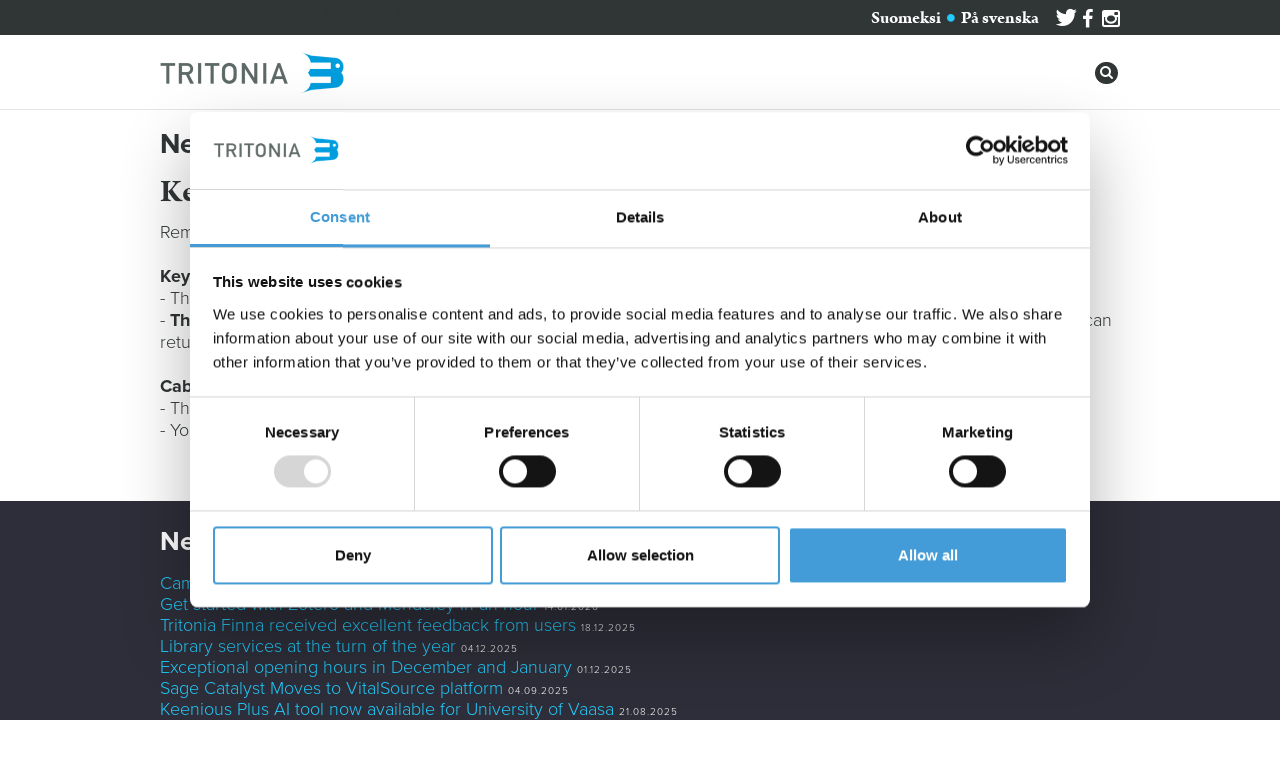

--- FILE ---
content_type: text/html; charset=UTF-8
request_url: https://tritonia.fi/en/news/375/keycards_and_cabinet_keys
body_size: 14372
content:
<!doctype html>
<html lang="en">
	<head>
		<meta charset="utf-8">
		<meta name="viewport" content="initial-scale=1">
		<title>09.12.2013 - Keycards and cabinet keys - News - Tritonia Academic Library</title>
		<meta name="author" content="Tritonia">
		<script id="Cookiebot" src="https://consent.cookiebot.com/uc.js" data-cbid="f810825b-b227-4e34-b316-717550da4710" data-blockingmode="auto" type="text/javascript"></script>
		<link href="/css/normalize.css?v=3.0.1" rel="stylesheet">
		<link href="//netdna.bootstrapcdn.com/font-awesome/4.2.0/css/font-awesome.min.css" rel="stylesheet">
		<link href="//code.jquery.com/ui/1.11.1/themes/redmond/jquery-ui.css" rel="stylesheet">
		<link href="/css/tritonia.css?v=0.2.8" rel="stylesheet">
		<link rel="apple-touch-icon" sizes="57x57" href="/apple-touch-icon-57x57.png?v=47KNkYlb3q">
		<link rel="apple-touch-icon" sizes="60x60" href="/apple-touch-icon-60x60.png?v=47KNkYlb3q">
		<link rel="apple-touch-icon" sizes="72x72" href="/apple-touch-icon-72x72.png?v=47KNkYlb3q">
		<link rel="apple-touch-icon" sizes="76x76" href="/apple-touch-icon-76x76.png?v=47KNkYlb3q">
		<link rel="apple-touch-icon" sizes="114x114" href="/apple-touch-icon-114x114.png?v=47KNkYlb3q">
		<link rel="apple-touch-icon" sizes="120x120" href="/apple-touch-icon-120x120.png?v=47KNkYlb3q">
		<link rel="apple-touch-icon" sizes="144x144" href="/apple-touch-icon-144x144.png?v=47KNkYlb3q">
		<link rel="apple-touch-icon" sizes="152x152" href="/apple-touch-icon-152x152.png?v=47KNkYlb3q">
		<link rel="apple-touch-icon" sizes="180x180" href="/apple-touch-icon-180x180.png?v=47KNkYlb3q">
		<link rel="icon" type="image/png" href="/favicon-32x32.png?v=47KNkYlb3q" sizes="32x32">
		<link rel="icon" type="image/png" href="/android-chrome-192x192.png?v=47KNkYlb3q" sizes="192x192">
		<link rel="icon" type="image/png" href="/favicon-96x96.png?v=47KNkYlb3q" sizes="96x96">
		<link rel="icon" type="image/png" href="/favicon-16x16.png?v=47KNkYlb3q" sizes="16x16">
		<link rel="manifest" href="/manifest.json?v=47KNkYlb3q">
		<link rel="shortcut icon" href="/favicon.ico?v=47KNkYlb3q">
		<meta name="apple-mobile-web-app-title" content="Tritonia">
		<meta name="application-name" content="Tritonia">
		<meta name="msapplication-TileColor" content="#2b5797">
		<meta name="msapplication-TileImage" content="/mstile-144x144.png?v=47KNkYlb3q">
		<meta name="theme-color" content="#ffffff">
		<!--[if lt IE 9]>
		<script src="//html5shiv.googlecode.com/svn/trunk/html5.js"></script>
		<![endif]-->
		<script type="text/javascript" src="//use.typekit.net/jhd3lzd.js"></script>
		<script type="text/javascript">try{Typekit.load();}catch(e){};</script>
		<!-- Piwik -->
		<script type="text/javascript">
			var _paq = _paq || [];
			/* tracker methods like "setCustomDimension" should be called before "trackPageView" */
			_paq.push(['trackPageView']);
			_paq.push(['enableLinkTracking']);
			(function() {
				var u="https://it.uwasa.fi/tilastoija/";
				_paq.push(['setTrackerUrl', u+'piwik.php']);
				_paq.push(['setSiteId', '5']);
				var d=document, g=d.createElement('script'), s=d.getElementsByTagName('script')[0];
				g.type='text/javascript'; g.async=true; g.defer=true; g.src=u+'piwik.js'; s.parentNode.insertBefore(g,s);
			})();
		</script>
		<!-- End Piwik Code -->
	</head>
	
	<body>
		<div id="mainmenu_toplevel"><div id="mainmenu_toplevel_container"><div class="item divlinker"><a href="javascript:;">Services</a><div class="submenu"><div class="item divlinker"><a href="/en/loans_services">Loans services</a></div><div class="item divlinker"><a href="/en/guidance_and_education">Guidance and education</a></div><div class="item divlinker"><a href="/en/collections">Collections</a></div><div class="item divlinker"><a href="/en/acquisition">Acquisition</a></div><div class="item divlinker"><a href="/en/interlibrary_loans">Interlibrary loans</a></div><div class="item divlinker"><a href="/en/vaasa">Facilities</a></div><div class="item divlinker"><a href="https://www.tritonia.fi/en/access_key">Access key</a></div><div class="item divlinker"><a href="/en/service_for_researchers">Service for researchers</a></div><div class="item divlinker"><a href="/en/accessibility">Accessibility</a></div></div></div><div class="item divlinker"><a href="javascript:;">Contact us</a><div class="submenu"><div class="item divlinker"><a href="/en/staff">Staff contact information</a></div><div class="item divlinker"><a href="/en/tritonia_contact_information">Tritonia’s contact information</a></div><div class="item divlinker"><a href="/en/">Library units</a><div class="submenu"><div class="item divlinker"><a href="/en/vaasa">Tritonia, Vaasa</a></div><div class="item divlinker"><a href="/en/allegro">Tritonia Allegro, Jakobstad</a></div></div></div><div class="item divlinker"><a href="https://link.webropolsurveys.com/s/tritoniakysy">Ask the library</a></div><div class="item divlinker"><a href="https://link.webropolsurveys.com/s/tritoniatiedonhaunohjausaika">Book a tutorial</a></div><div class="item divlinker"><a href="https://link.webropolsurveys.com/s/tritoniapalaute">Give us feedback</a></div></div></div><div class="item divlinker"><a href="/en/about_tritonia">About Tritonia</a></div></div></div><div id="mainmenu_toplevel_mobile">
					<div id="mainmenu_toplevel_mobile_top">
						<div class="logo_tritonia_textlogo divlinker"><a href="/"></a></div>
						<div id="mainmenu_mobile_close" class="fright" onclick="$.pageslide.close();"><i class="fa fa-times-circle"></i></div>
					</div>
					<div id="mainmenu_mobile_links"><a href="https://twitter.com/TritoniaLib" target="_blank"><i class="fa fa-twitter"></i></a> <a href="http://www.facebook.com/pages/Vaasa-Finland/Tritonia/123860467647485" target="_blank"><i class="fa fa-facebook"></i></a> <a href="http://instagram.com/TritoniaLib" target="_blank"><i class="fa fa-instagram"></i></a></div><div class="item divlinker"><a href="javascript:;">Services</a></div><div class="submenu"><div class="item divlinker"><a href="/en/loans_services">Loans services</a></div><div class="item divlinker"><a href="/en/guidance_and_education">Guidance and education</a></div><div class="item divlinker"><a href="/en/collections">Collections</a></div><div class="item divlinker"><a href="/en/acquisition">Acquisition</a></div><div class="item divlinker"><a href="/en/interlibrary_loans">Interlibrary loans</a></div><div class="item divlinker"><a href="/en/vaasa">Facilities</a></div><div class="item divlinker"><a href="https://www.tritonia.fi/en/access_key">Access key</a></div><div class="item divlinker"><a href="/en/service_for_researchers">Service for researchers</a></div><div class="item divlinker"><a href="/en/accessibility">Accessibility</a></div></div><div class="item divlinker"><a href="javascript:;">Contact us</a></div><div class="submenu"><div class="item divlinker"><a href="/en/staff">Staff contact information</a></div><div class="item divlinker"><a href="/en/tritonia_contact_information">Tritonia’s contact information</a></div><div class="item divlinker"><a href="/en/">Library units</a></div><div class="submenu"><div class="item divlinker"><a href="/en/vaasa">Tritonia, Vaasa</a></div><div class="item divlinker"><a href="/en/allegro">Tritonia Allegro, Jakobstad</a></div></div><div class="item divlinker"><a href="https://link.webropolsurveys.com/s/tritoniakysy">Ask the library</a></div><div class="item divlinker"><a href="https://link.webropolsurveys.com/s/tritoniatiedonhaunohjausaika">Book a tutorial</a></div><div class="item divlinker"><a href="https://link.webropolsurveys.com/s/tritoniapalaute">Give us feedback</a></div></div><div class="item divlinker"><a href="/en/about_tritonia">About Tritonia</a></div></div>
		<div id="print_logo"><img src="/img/tritonia_logo.png" alt="Tritonia" width="183" height="41" /></div>
		<div class="width_full background_darkgrey" id="bar_langlink_container">
			<div class="width_content_full right" id="bar_langlink">
				<div class="fleft" id="sitesearch_mobile">
					<div class="fleft searchbutton">
						<i class="fa fa-search"></i>
					</div>
				</div>
				<div id="langlink">
					<a href="/fi">Suomeksi</a> <i class="fa fa-circle" style="font-size:50%;"></i> <a href="/sv">På svenska</a>
					<span id="langlink_links"><a href="https://twitter.com/TritoniaLib" target="_blank"><i class="fa fa-twitter"></i></a> <a href="http://www.facebook.com/pages/Vaasa-Finland/Tritonia/123860467647485" target="_blank"><i class="fa fa-facebook"></i></a> <a href="http://instagram.com/TritoniaLib" target="_blank"><i class="fa fa-instagram"></i></a></span>
				</div>
			</div>
		</div>
		<div class="width_full background_none" id="top_menu">
			<div class="width_content_full" id="top_logo_bar">
				<div class="fcontain">
					<div class="fleft">
						<a href="/en"><img class="logo_tritonia_textlogo" src="/img/blanksprite.png"></a>
					</div>
					<div class="fright" id="sitesearch_desktop">
						<div class="fleft searchbutton" id="sitesearch_desktop_button">
							<i class="fa fa-search"></i>
						</div>
					</div>
					<div id="mobilemenu_button_container" class="fright">
						<div id="mobilemenu_button" class="divlinker"><a href="#mainmenu_toplevel_mobile" id="mainmenu_toplevel_mobile_link"><span id="mainmenu_toplevel_mobile_link_text"><span>Menu</span></span><i class="fa fa-bars"></i></a></div>
					</div>
				</div>
			</div>
		</div>
		<div id="searchbox">
			<input type="text" id="searchbox_input" placeholder="Search for...">
			<div id="searchbox_results"></div>
		</div>
		<div id="menu_spacer"></div>

	<div class="width_full background_none">
		<div class="width_content_full document_content newsentry">
			<h1>News</h1>

			<h2>Keycards and cabinet keys <span class="newsdate">09.12.2013</span></h2>
			<div class="news text hyphenate">
			Remember to renew your keycards and cabinet keys!<br /> <br /><strong>Keycards</strong><br />- The autumn lending period ends 31.12<br />- <strong>The keycards can be renewed by the custodians up until the 20.12</strong>, or if the library at Yliopistonranta is closed you can return it to the mailbox, which is located at the entrance to the reading rooms.<br /> <br /><strong>Cabinet keys</strong><br />- The keys can be renewed by answering the reminder notice or by visiting the loans desk at the library<br />- You can check the expiration date by logging on to the Tria-database and “My account”<br />
			</div>
	</div>
	
	<div class="width_full background_dark">
		<div class="width_content_full newsarchivelist hyphenate"><h2>News archive</h2><a href="/en/news/1207/cambridge_university_press_e-journals_now_available_to_university_of_vaasa">Cambridge University Press e-journals now available to University of Vaasa</a> <span class="tinytext">19.01.2026</span><br><a href="/en/news/1205/get_started_with_zotero_and_mendeley_in_an_hour">Get started with Zotero and Mendeley in an hour</a> <span class="tinytext">14.01.2026</span><br><a href="/en/news/1202/tritonia_finna_received_excellent_feedback_from_users_">Tritonia Finna received excellent feedback from users </a> <span class="tinytext">18.12.2025</span><br><a href="/en/news/1199/library_services_at_the_turn_of_the_year">Library services at the turn of the year</a> <span class="tinytext">04.12.2025</span><br><a href="/en/news/1196/exceptional_opening_hours_in_december_and_january">Exceptional opening hours in December and January</a> <span class="tinytext">01.12.2025</span><br><a href="/en/news/1192/sage_catalyst_moves_to_vitalsource_platform">Sage Catalyst Moves to VitalSource platform</a> <span class="tinytext">04.09.2025</span><br><a href="/en/news/1188/keenious_plus_ai_tool_now_available_for_university_of_vaasa">Keenious Plus AI tool now available for University of Vaasa</a> <span class="tinytext">21.08.2025</span><br><a href="/en/news/1186/osuva_will_be_updated_in_august">Osuva will be updated in August</a> <span class="tinytext">18.06.2025</span><br><a href="/en/news/1184/access_key_will_be_disabled_on_two_weekends_in_july">Access key will be disabled on two weekends in July</a> <span class="tinytext">17.06.2025</span><br><a href="/en/news/1180/we_are_looking_for_a_university_trainee!">We are looking for a university trainee!</a> <span class="tinytext">13.06.2025</span><br><a href="/en/news/1178/library_services_during_the_summer">Library services during the summer</a> <span class="tinytext">12.06.2025</span><br><a href="/en/news/1174/the_library_closed_on_ascension_day_29_may">The library closed on Ascension Day 29 May</a> <span class="tinytext">23.05.2025</span><br><a href="/en/news/1172/summer_opening_hours_2025">Summer opening hours 2025</a> <span class="tinytext">20.05.2025</span><br><a href="/en/news/1169/exceptional_opening_hours_in_april_and_may">Exceptional opening hours in April and May</a> <span class="tinytext">14.04.2025</span><br><a href="/en/news/1166/ai_tools_on_trial:_scopus_ai_and_web_of_science_research_assistant">AI tools on trial: Scopus AI and Web of Science Research Assistant</a> <span class="tinytext">02.04.2025</span><br><a href="/en/news/1164/changes_to_financial_times_login">Changes to Financial Times login</a> <span class="tinytext">19.03.2025</span><br><a href="/en/news/1162/answer_the_magazine_survey_and_enter_the_draw_for_prizes!">Answer the magazine survey and enter the draw for prizes!</a> <span class="tinytext">19.03.2025</span><br><a href="/en/news/1159/take_a_survey_and_influence_the_library_services!">Take a survey and influence the library services!</a> <span class="tinytext">17.03.2025</span><br><a href="/en/news/1155/pressreader_available_at_vamk_-_read_newspapers_and_magazines_from_all_over_the_world">PressReader available at VAMK - Read newspapers and magazines from all over the world</a> <span class="tinytext">21.02.2025</span><br><a href="/en/news/1153/ellibs_changes_to_thorium_reader_">Ellibs changes to Thorium Reader </a> <span class="tinytext">11.02.2025</span><br><a href="/en/news/1151/heinonline_available_at_university_of_vaasa_">HeinOnline available at University of Vaasa </a> <span class="tinytext">11.02.2025</span><br><a href="/en/news/1148/share_your_opinion_about_our_finna_and_win_a_museum_card!">Share your opinion about our Finna and win a Museum Card!</a> <span class="tinytext">30.01.2025</span><br><a href="/en/news/1145/ft.com_now_available_for_university_of_vaasa">FT.com now available for University of Vaasa</a> <span class="tinytext">30.01.2025</span><br><a href="/en/news/1142/new_database:_ibfd_tax_research_platform">New database: IBFD Tax Research Platform</a> <span class="tinytext">23.01.2025</span><br><a href="/en/news/1140/cabells_predatory_reports_now_available">Cabells Predatory Reports now available</a> <span class="tinytext">16.12.2024</span><br><a href="/en/news/1138/database_subscriptions_expiring_at_the_end_of_the_year:_hstalks_and_westlaw">Database subscriptions expiring at the end of the year: HSTalks and Westlaw</a> <span class="tinytext">13.12.2024</span><br><a href="/en/news/1136/exceptional_opening_hours_in_december_and_january">Exceptional opening hours in December and January</a> <span class="tinytext">28.11.2024</span><br><a href="/en/news/1133/get_started_with_zotero_and_mendeley_in_an_hour_">Get started with Zotero and Mendeley in an hour </a> <span class="tinytext">26.11.2024</span><br><a href="/en/news/1130/disturbances_with_our_email">Disturbances with our email</a> <span class="tinytext">13.09.2024</span><br><a href="/en/news/1127/new_libguide_to_support_research">New LibGuide to support research</a> <span class="tinytext">03.09.2024</span><br><a href="/en/news/1123/the_oecd_ilibrary_is_now_open_access">The OECD iLibrary is now Open Access</a> <span class="tinytext">19.08.2024</span><br><a href="/en/news/1121/new_e-books_in_finna!">New e-books in Finna!</a> <span class="tinytext">08.08.2024</span><br><a href="/en/news/1119/tritonia_opens_5_august">Tritonia opens 5 August</a> <span class="tinytext">02.08.2024</span><br><a href="/en/news/1114/summer_opening_hours">Summer opening hours</a> <span class="tinytext">06.06.2024</span><br><a href="/en/news/1113/opening_hours_in_june">Opening hours in June</a> <span class="tinytext">31.05.2024</span><br><a href="/en/news/1110/trial_access_to_heinonline">Trial access to HeinOnline</a> <span class="tinytext">21.05.2024</span><br><a href="/en/news/1107/do_you_already_know_libkey_tools?_quicker_access_to_articles_with_ai_help">Do you already know LibKey tools? Quicker access to articles with AI help</a> <span class="tinytext">20.05.2024</span><br><a href="/en/news/1105/exceptions_to_opening_hours">Exceptions to opening hours</a> <span class="tinytext">23.04.2024</span><br><a href="/en/news/1102/theseus_out_of_use_22.-23.4.2024">Theseus out of use 22.-23.4.2024</a> <span class="tinytext">18.04.2024</span><br><a href="/en/news/1096/changes_in_the_validity_period_of_the_library_cards">Changes in the validity period of the library cards</a> <span class="tinytext">02.04.2024</span><br><a href="/en/news/1093/easter_opening_hours">Easter opening hours</a> <span class="tinytext">22.03.2024</span><br><a href="/en/news/1089/maintenance_break_in_ellibs_18_march">Maintenance break in Ellibs 18 March</a> <span class="tinytext">18.03.2024</span><br><a href="/en/news/1087/ebsco’s_technology_&_engineering_databases_on_trial_">EBSCO’s technology & engineering databases on trial </a> <span class="tinytext">14.03.2024</span><br><a href="/en/news/1085/are_you_writing_your_thesis?">Are you writing your thesis?</a> <span class="tinytext">13.03.2024</span><br><a href="/en/news/1082/finelib_reaches_agreements_with_elsevier,_ieee,_and_emerald">FinELib reaches agreements with Elsevier, IEEE, and Emerald</a> <span class="tinytext">07.03.2024</span><br><a href="/en/news/1075/new_e-resources_for_university_of_vaasa">New e-resources for University of Vaasa</a> <span class="tinytext">12.01.2024</span><br><a href="/en/news/1072/finelib:_new_agreements_in_the_horizon">FinELib: New agreements in the horizon</a> <span class="tinytext">12.01.2024</span><br><a href="/en/news/1070/merry_christmas_and_a_happy_new_year!">Merry Christmas and a Happy New Year!</a> <span class="tinytext">15.12.2023</span><br><a href="/en/news/1067/exceptional_opening_hours_in_december_and_january_">Exceptional opening hours in December and January </a> <span class="tinytext">07.12.2023</span><br><a href="/en/news/1064/finelib's_open_publishing_agreements_terminating_–_cancellations_possible">FinELib's open publishing agreements terminating – cancellations possible</a> <span class="tinytext">29.11.2023</span><br><a href="/en/news/1063/the_library_is_closed_6.12">The library is closed 6.12</a> <span class="tinytext">29.11.2023</span><br><a href="/en/news/1059/finelib_negotiations:_looking_for_better_value">FinELib negotiations: Looking for better value</a> <span class="tinytext">15.11.2023</span><br><a href="/en/news/1055/sae_mobilus_on_trial">SAE Mobilus on trial</a> <span class="tinytext">11.09.2023</span><br><a href="/en/news/1053/finna_in_15_minutes">Finna in 15 minutes</a> <span class="tinytext">17.08.2023</span><br><a href="/en/news/1050/changes_in_the_tritonia-finna_search_service">Changes in the Tritonia-Finna search service</a> <span class="tinytext">11.08.2023</span><br><a href="/en/news/1046/the_library_premises_are_in_use_between_6_a.m._and_12_p.m.">The library premises are in use between 6 a.m. and 12 p.m.</a> <span class="tinytext">07.08.2023</span><br><a href="/en/news/1044/changes_in_the_tritonia-finna_search_service">Changes in the Tritonia-Finna search service</a> <span class="tinytext">04.08.2023</span><br><a href="/en/news/1041/summer_opening_hours">Summer opening hours</a> <span class="tinytext">22.05.2023</span><br><a href="/en/news/1038/exceptional_opening_hours_in_may">Exceptional opening hours in May</a> <span class="tinytext">27.04.2023</span><br><a href="/en/news/1035/tools_for_journal_evaluation_-_cabells_journalytics_and_predatory_reports_on_trial_">Tools for journal evaluation - Cabells Journalytics and Predatory Reports on trial </a> <span class="tinytext">26.04.2023</span><br><a href="/en/news/1033/business_source_ultimate_on_trial">Business Source Ultimate on trial</a> <span class="tinytext">11.04.2023</span><br><a href="/en/news/1030/quicker_access_to_articles:_libkey_and_browzine_on_trial">Quicker access to articles: LibKey and BrowZine on trial</a> <span class="tinytext">03.04.2023</span><br><a href="/en/news/1028/easter_opening_hours">Easter opening hours</a> <span class="tinytext">17.03.2023</span><br><a href="/en/news/1024/the_e-mail_addresses_to_tritonia_will_change">The e-mail addresses to Tritonia will change</a> <span class="tinytext">23.02.2023</span><br><a href="/en/news/1020/share_your_opinion_about_our_finna_and_win_a_museum_card!">Share your opinion about our Finna and win a Museum Card!</a> <span class="tinytext">27.01.2023</span><br><a href="/en/news/1017/virtual_guided_tour_in_the_library">Virtual guided tour in the library</a> <span class="tinytext">26.01.2023</span><br><a href="/en/news/1014/thesis_workshops_for_vamk_students_during_the_spring">Thesis workshops for VAMK students during the spring</a> <span class="tinytext">24.01.2023</span><br><a href="/en/news/1011/tritonia_and_possible_power_cuts_during_the_winter">Tritonia and possible power cuts during the winter</a> <span class="tinytext">23.01.2023</span><br><a href="/en/news/1008/sfs_online_now_available_for_university_of_vaasa">SFS Online now available for University of Vaasa</a> <span class="tinytext">18.01.2023</span><br><a href="/en/news/1007/delay_in_delivering_requested_books_from_the_remote_stacks">Delay in delivering requested books from the remote stacks</a> <span class="tinytext">17.01.2023</span><br><a href="/en/news/997/delay_in_delivering_requested_books_from_the_remote_stacks">Delay in delivering requested books from the remote stacks</a> <span class="tinytext">13.01.2023</span><br><a href="/en/news/993/books_belonging_to_the_faculty_of_law_of_university_of_helsinki_are_relocated_to_vaasa_city_library">Books belonging to the Faculty of Law of University of Helsinki are relocated to Vaasa city library</a> <span class="tinytext">28.11.2022</span><br><a href="/en/news/990/exceptional_opening_hours_in_december_and_january">Exceptional opening hours in December and January</a> <span class="tinytext">22.11.2022</span><br><a href="/en/news/981/international_open_access_week_24-30.10.2022">International Open Access Week 24-30.10.2022</a> <span class="tinytext">18.10.2022</span><br><a href="/en/news/979/what_is_taikofon?_what_about_somat?">What is Taikofon? What about Somat?</a> <span class="tinytext">26.09.2022</span><br><a href="/en/news/975/take_a_survey_and_influence_the_library_services!">Take a survey and influence the library services!</a> <span class="tinytext">20.09.2022</span><br><a href="/en/news/973/thesis_workshops_for_vamk_students_during_the_autumn">Thesis workshops for VAMK students during the autumn</a> <span class="tinytext">13.09.2022</span><br><a href="/en/news/971/changes_in_the_registration_of_theses_in_theseus">Changes in the registration of Theses in Theseus</a> <span class="tinytext">08.09.2022</span><br><a href="/en/news/968/the_return_box_at_the_new_tritonia_">The return box at the new Tritonia </a> <span class="tinytext">08.08.2022</span><br><a href="/en/news/961/launch_of_vamk's_thesis_workshop">Launch of VAMK's thesis workshop</a> <span class="tinytext">13.05.2022</span><br><a href="/en/news/953/business_source_ultimate_on_trial">Business Source Ultimate on trial</a> <span class="tinytext">28.03.2022</span><br><a href="/en/news/951/proquest_database_webinars">ProQuest database webinars</a> <span class="tinytext">09.03.2022</span><br><a href="/en/news/942/the_library_is_moving_-_follow_the_whole_process_here">The library is moving - Follow the whole process here</a> <span class="tinytext">11.02.2022</span><br><a href="/en/news/939/are_you_already_familiar_with_hstalks?_the_business_&_management_collection_available_at_university_of_vaasa">Are you already familiar with HSTalks? The Business & Management Collection available at University of Vaasa</a> <span class="tinytext">08.02.2022</span><br><a href="/en/news/938/scival_now_available_at_university_of_vaasa">SciVal now available at University of Vaasa</a> <span class="tinytext">08.02.2022</span><br><a href="/en/news/934/move_your_refworks_references_to_another_tool_by_28_february_2022!">Move your Refworks references to another tool by 28 February 2022!</a> <span class="tinytext">25.01.2022</span><br><a href="/en/news/932/_mot_dictionaries_old_user_interface_will_close_down_on_31_december,_2021"> MOT Dictionaries old user interface will close down on 31 December, 2021</a> <span class="tinytext">17.12.2021</span><br><a href="/en/news/929/exceptional_opening_hours_in_december_and_january">Exceptional opening hours in December and January</a> <span class="tinytext">02.12.2021</span><br><a href="/en/news/925/refworks_subscription_ends_31_december_2021_–_move_your_references_to_another_tool!_">RefWorks subscription ends 31 December 2021 – move your references to another tool! </a> <span class="tinytext">30.11.2021</span><br><a href="/en/news/923/scival_on_trial_at_university_of_vaasa">SciVal on trial at University of Vaasa</a> <span class="tinytext">16.11.2021</span><br><a href="/en/news/920/tritonia_20_years">Tritonia 20 years</a> <span class="tinytext">22.09.2021</span><br><a href="/en/news/918/welcome,_new_student!">Welcome, new student!</a> <span class="tinytext">27.08.2021</span><br><a href="/en/news/912/e-resources_on_trial_at_vamk_">E-resources on trial at VAMK </a> <span class="tinytext">06.05.2021</span><br><a href="/en/news/910/e-resources_on_trial_at_university_of_vaasa">E-resources on trial at University of Vaasa</a> <span class="tinytext">06.05.2021</span><br><a href="/en/news/905/hstalks:_the_business_&_management_collection_on_trial_at_university_of_vaasa">HSTalks: The Business & Management Collection on trial at University of Vaasa</a> <span class="tinytext">20.04.2021</span><br><a href="/en/news/900/new_e-resource_for_university_of_vaasa_-_sage_research_methods">New e-resource for University of Vaasa - Sage Research Methods</a> <span class="tinytext">09.02.2021</span><br><a href="/en/news/897/oxford_university_press_journals_available_for_university_of_vaasa">Oxford University Press Journals available for University of Vaasa</a> <span class="tinytext">21.01.2021</span><br><a href="/en/news/895/new_e-books_and_e-journals_for_vamk">New e-books and e-journals for VAMK</a> <span class="tinytext">14.01.2021</span><br><a href="/en/news/893/iris.ai_workshop_for_university_of_vaasa_-_get_started_with_you_ai_research_assistant">Iris.ai workshop for University of Vaasa - Get started with you AI research assistant</a> <span class="tinytext">12.01.2021</span><br><a href="/en/news/891/exceptional_opening_hours_in_december_and_january">Exceptional opening hours in December and January</a> <span class="tinytext">10.12.2020</span><br><a href="/en/news/888/aau_collections_will_be_moved_to_academill_in_december">ÅAU collections will be moved to Academill in December</a> <span class="tinytext">02.12.2020</span><br><a href="/en/news/885/iris.ai_workshops_for_university_of_vaasa">Iris.ai workshops for University of Vaasa</a> <span class="tinytext">16.11.2020</span><br><a href="/en/news/883/celebrate_open_access_week_with_orcid_22.10.2020_at_5-6_pm">Celebrate Open Access Week with ORCID 22.10.2020 at 5-6 PM</a> <span class="tinytext">21.10.2020</span><br><a href="/en/news/881/update_of_tritonia’s_library_system_15.10_–_library_functions_in_finna_out_of_use">Update of Tritonia’s library system 15.10 – library functions in Finna out of use</a> <span class="tinytext">12.10.2020</span><br><a href="/en/news/878/book_pickup_point_for_students_and_staff">Book pickup point for students and staff</a> <span class="tinytext">05.10.2020</span><br><a href="/en/news/875/welcome,_new_student!">Welcome, new student!</a> <span class="tinytext">25.08.2020</span><br><a href="/en/news/872/covid-19_restrictions_from_1st_of_february">Covid-19 restrictions from 1st of February</a> <span class="tinytext">21.08.2020</span><br><a href="/en/news/869/studying_on_distance?_information_on_library_services_for_distance_students">Studying on distance? Information on library services for distance students</a> <span class="tinytext">21.08.2020</span><br><a href="/en/news/866/warc_database_acquired_for_university_of_vaasa">WARC database acquired for University of Vaasa</a> <span class="tinytext">18.08.2020</span><br><a href="/en/news/863/tritonia_vaasa_open_with_limited_service">Tritonia Vaasa open with limited service</a> <span class="tinytext">15.05.2020</span><br><a href="/en/news/860/publishers_open_additional_resources_during_the_corona_pandemic">Publishers open additional resources during the Corona pandemic</a> <span class="tinytext">08.04.2020</span><br><a href="/en/news/856/limited_book_pickup_service_in_vaasa">Limited book pickup service in Vaasa</a> <span class="tinytext">30.03.2020</span><br><a href="/en/news/853/proquest_database_trainings_online">ProQuest database trainings online</a> <span class="tinytext">25.03.2020</span><br><a href="/en/news/851/tritonia_closed_-_online_services_available">Tritonia closed - online services available</a> <span class="tinytext">16.03.2020</span><br><a href="/en/news/848/take_the_user_survey_and_win_an_oura_ring!">Take the user survey and win an Oura Ring!</a> <span class="tinytext">09.03.2020</span><br><a href="/en/news/845/mot_kielipalvelu_renewed">MOT Kielipalvelu renewed</a> <span class="tinytext">03.03.2020</span><br><a href="/en/news/843/boost_your_information_search_with_ai_–_pilot_use_of_iris.ai">Boost your information search with AI – pilot use of Iris.ai</a> <span class="tinytext">18.02.2020</span><br><a href="/en/news/839/library_services_during_self-service_hours">Library services during self-service hours</a> <span class="tinytext">30.01.2020</span><br><a href="/en/news/837/progress_in_negotiations_with_taylor_&_francis_–_re-established_access_to_collections">Progress in negotiations with Taylor & Francis – re-established access to collections</a> <span class="tinytext">17.01.2020</span><br><a href="/en/news/835/finnish_newspapers_available_for_research_use_through_tutkain_project">Finnish newspapers available for research use through Tutkain project</a> <span class="tinytext">15.01.2020</span><br><a href="/en/news/833/pearson_e-textbooks_on_trial_at_university_of_vaasa">Pearson e-textbooks on trial at University of Vaasa</a> <span class="tinytext">14.01.2020</span><br><a href="/en/news/831/new_e-books_for_university_of_vaasa">New e-books for University of Vaasa</a> <span class="tinytext">14.01.2020</span><br><a href="/en/news/829/changes_in_library_service_hours_from_7.1.2020_-_opening_hours_remain_the_same">Changes in library service hours from 7.1.2020 - opening hours remain the same</a> <span class="tinytext">20.12.2019</span><br><a href="/en/news/826/exceptional_opening_hours_in_december_and_january">Exceptional opening hours in December and January</a> <span class="tinytext">03.12.2019</span><br><a href="/en/news/823/statista_on_trial_at_university_of_vaasa_and_vamk_">Statista on trial at University of Vaasa and VAMK </a> <span class="tinytext">23.09.2019</span><br><a href="/en/news/821/dig_it,_higher_education!_higher_education_pedagogy_day_on_12_september">Dig it, Higher Education! Higher Education Pedagogy Day on 12 September</a> <span class="tinytext">04.09.2019</span><br><a href="/en/news/818/welcome,_new_student!">Welcome, new student!</a> <span class="tinytext">29.08.2019</span><br><a href="/en/news/814/tritonia_allegro_opens_19.8">Tritonia Allegro opens 19.8</a> <span class="tinytext">15.08.2019</span><br><a href="/en/news/808/having_trouble_logging_in_to_finna?_change_pin!">Having trouble logging in to Finna? Change PIN!</a> <span class="tinytext">04.07.2019</span><br><a href="/en/news/805/tritonia_has_changed_to_koha_-_an_open_source_library_system">Tritonia has changed to Koha - an open source library system</a> <span class="tinytext">02.07.2019</span><br><a href="/en/news/802/open_guest_lecture_5.6_1pm:_loida_garcia-febo,_the_ala_president">Open guest lecture 5.6 1pm: Loida Garcia-Febo, the ALA President</a> <span class="tinytext">04.06.2019</span><br><a href="/en/news/800/library_summer_opening_hours">Library summer opening hours</a> <span class="tinytext">10.05.2019</span><br><a href="/en/news/795/wiley_agreement_extended_until_end_of_2019">Wiley agreement extended until end of 2019</a> <span class="tinytext">08.04.2019</span><br><a href="/en/news/792/universal_borrowing_from_the_national_repository_library_will_end_-_replaced_by_interlibrary_loans_service">Universal borrowing from the National Repository Library will end - replaced by interlibrary loans service</a> <span class="tinytext">21.03.2019</span><br><a href="/en/news/789/o’reilly_safari_learning_platform_now_available_for_vamk_–_new_and_more_comprehensive_e-book_service">O’Reilly Safari Learning Platform now available for VAMK – new and more comprehensive e-book service</a> <span class="tinytext">18.03.2019</span><br><a href="/en/news/787/ellibs_app_available">Ellibs app available</a> <span class="tinytext">22.02.2019</span><br><a href="/en/news/785/taylor_&_francis_agreement_ended_-_continued_access_to_part_of_the_journals_(university_of_vaasa)">Taylor & Francis agreement ended - continued access to part of the journals (University of Vaasa)</a> <span class="tinytext">11.02.2019</span><br><a href="/en/news/782/finelib_negotiations_with_taylor_&_francis_hit_a_wall">FinELib negotiations with Taylor & Francis hit a wall</a> <span class="tinytext">29.01.2019</span><br><a href="/en/news/779/access_to_taylor_&_francis_and_wiley_electronic_publications_at_risk">Access to Taylor & Francis and Wiley electronic publications at risk</a> <span class="tinytext">22.01.2019</span><br><a href="/en/news/778/anne_lehto_elected_as_the_chairperson_of_the_finnish_university_libraries’_network">Anne Lehto elected as the chairperson of The Finnish University Libraries’ Network</a> <span class="tinytext">09.01.2019</span><br><a href="/en/news/773/finelib’s_negotiations_with_taylor_&_francis_and_wiley:_a_challenging_situation">FinELib’s negotiations with Taylor & Francis and Wiley: A Challenging situation</a> <span class="tinytext">18.12.2018</span><br><a href="/en/news/768/exceptional_opening_hours_in_december_and_january">Exceptional opening hours in December and January</a> <span class="tinytext">04.12.2018</span><br><a href="/en/news/766/statista_on_trial_at_university_of_vaasa_and_vamk">Statista on trial at University of Vaasa and VAMK</a> <span class="tinytext">24.10.2018</span><br><a href="/en/news/763/international_open_access_week_22-28.10.2018">International Open Access Week 22-28.10.2018</a> <span class="tinytext">22.10.2018</span><br><a href="/en/news/759/the_user_account_in_finna_will_be_renewed_9.10">The user account in Finna will be renewed 9.10</a> <span class="tinytext">09.10.2018</span><br><a href="/en/news/750/business_source_ultimate_and_harvard_business_review_press_ebook_collection_on_trial_at_the_university_of_vaasa">Business Source Ultimate and Harvard Business Review Press eBook Collection on trial at the University of Vaasa</a> <span class="tinytext">12.06.2018</span><br><a href="/en/news/746/the_library_is_again_open_all_summer">The library is again open all summer</a> <span class="tinytext">22.05.2018</span><br><a href="/en/news/743/problems_with_hotmail_email">Problems with Hotmail email</a> <span class="tinytext">14.05.2018</span><br><a href="/en/news/740/service_breaks_in_articles_search_function_13.5-14.5">Service breaks in articles search function 13.5-14.5</a> <span class="tinytext">09.05.2018</span><br><a href="/en/news/735/german_filmweek_in_tritonia_5.3-10.3.2018">German Filmweek in Tritonia 5.3-10.3.2018</a> <span class="tinytext">20.02.2018</span><br><a href="/en/news/729/new_layout_for_tritonia_finna,_online_payment_introduced_">New layout for Tritonia Finna, online payment introduced </a> <span class="tinytext">29.01.2018</span><br><a href="/en/news/726/tritonia_popup_on_wolffintie">Tritonia PopUp on Wolffintie</a> <span class="tinytext">24.01.2018</span><br><a href="/en/news/722/exceptional_opening_hours_in_december_and_january">Exceptional opening hours in December and January</a> <span class="tinytext">05.12.2017</span><br><a href="/en/news/719/finland_100_jubilee_exhibition">Finland 100 Jubilee Exhibition</a> <span class="tinytext">14.11.2017</span><br><a href="/en/news/716/have_you_read_today's_newspapers?">Have you read today's newspapers?</a> <span class="tinytext">13.11.2017</span><br><a href="/en/news/712/mot_kokonaispalvelu_on_trial">MOT Kokonaispalvelu on trial</a> <span class="tinytext">07.11.2017</span><br><a href="/en/news/708/open_access_week_quiz">Open Access Week Quiz</a> <span class="tinytext">19.10.2017</span><br><a href="/en/news/695/university_of_vaasa_research_rooms_not_available_for_rent_for_students_from_1.1.2018">University of Vaasa research rooms not available for rent for students from 1.1.2018</a> <span class="tinytext">15.09.2017</span><br><a href="/en/news/693/tritonia_yliopistonranta_extends_its_opening_hours">Tritonia Yliopistonranta extends its opening hours</a> <span class="tinytext">01.09.2017</span><br><a href="/en/news/683/peda-forum_-conference_16th-17th_august_2017_in_vaasa">Peda-forum -conference 16th-17th August 2017 in Vaasa</a> <span class="tinytext">14.08.2017</span><br><a href="/en/news/681/cash_payment_has_ended_at_yliopistonranta">Cash payment has ended at Yliopistonranta</a> <span class="tinytext">13.07.2017</span><br><a href="/en/news/677/unifi_press_release:_unifi_fully_supports_goals_of_finelib_consortium_in_elsevier_negotiations">UNIFI press release: UNIFI fully supports goals of FinELib consortium in Elsevier negotiations</a> <span class="tinytext">21.06.2017</span><br><a href="/en/news/676/the_library_will_be_open_all_summer!">The library will be open all summer!</a> <span class="tinytext">28.04.2017</span><br><a href="/en/news/673/the_nunnankatu_library_will_move">The Nunnankatu library will move</a> <span class="tinytext">26.04.2017</span><br><a href="/en/news/670/library_user_survey_now_open">Library user survey now open</a> <span class="tinytext">10.04.2017</span><br><a href="/en/news/667/ebrary_is_now_ebook_central">Ebrary is now Ebook Central</a> <span class="tinytext">04.04.2017</span><br><a href="/en/news/664/survey_on_libguides">Survey on LibGuides</a> <span class="tinytext">31.03.2017</span><br><a href="/en/news/661/finland_100_years_-_jubilee_exhibition_">Finland 100 years - jubilee exhibition </a> <span class="tinytext">13.03.2017</span><br><a href="/en/news/655/german_filmweek_in_tritonia_5.3-10.3.2018">German Filmweek in Tritonia 5.3-10.3.2018</a> <span class="tinytext">20.02.2017</span><br><a href="/en/news/648/finna_has_replaced_tria_and_nelli">Finna has replaced Tria and Nelli</a> <span class="tinytext">11.01.2017</span><br><a href="/en/news/645/the_libraries_at_sarjakatu_and_raastuvankatu_have_moved_to_yliopistonranta">The libraries at Sarjakatu and Raastuvankatu have moved to Yliopistonranta</a> <span class="tinytext">10.01.2017</span><br><a href="/en/news/642/library_services_at_the_turn_of_the_year">Library services at the turn of the year</a> <span class="tinytext">30.12.2016</span><br><a href="/en/news/639/finnish_higher_education_and_research_institutes_continue_negotiations_on_open_access_with_elsevier">Finnish higher education and research institutes continue negotiations on open access with Elsevier</a> <span class="tinytext">22.12.2016</span><br><a href="/en/news/636/take_the_finna_survey_–_and_win_a_tablet!">Take the Finna survey – and win a tablet!</a> <span class="tinytext">07.12.2016</span><br><a href="/en/news/633/lucia_procession_at_tritonia_13.12">Lucia procession at Tritonia 13.12</a> <span class="tinytext">02.12.2016</span><br><a href="/en/news/630/christmas_opening_hours">Christmas opening hours</a> <span class="tinytext">23.11.2016</span><br><a href="/en/news/626/returning_books_from_the_raastuvankatu_unit">Returning books from the Raastuvankatu unit</a> <span class="tinytext">16.11.2016</span><br><a href="/en/news/623/smartphone_charging_station_now_at_yliopistonranta">Smartphone charging station now at Yliopistonranta</a> <span class="tinytext">10.11.2016</span><br><a href="/en/news/620/the_libraries_at_sarjakatu_and_raastuvankatu_move_to_yliopistonranta">The libraries at Sarjakatu and Raastuvankatu move to Yliopistonranta</a> <span class="tinytext">07.11.2016</span><br><a href="/en/news/615/open_access_café_for_researchers_27.10.2016">Open Access Café for researchers 27.10.2016</a> <span class="tinytext">24.10.2016</span><br><a href="/en/news/614/raastuvankatu_unit_closed_17-21.10_and_27-28.10">Raastuvankatu unit closed 17-21.10 and 27-28.10</a> <span class="tinytext">12.10.2016</span><br><a href="/en/news/607/return_box_at_yliopistonranta_in_use_again">Return box at Yliopistonranta in use again</a> <span class="tinytext">07.09.2016</span><br><a href="/en/news/601/tria_and_nelli_will_be_replaced_by_finna_31.12.2016">Tria and Nelli will be replaced by Finna 31.12.2016</a> <span class="tinytext">24.08.2016</span><br><a href="/en/news/596/quick_guidance_to_the_library_services">Quick guidance to the library services</a> <span class="tinytext">22.08.2016</span><br><a href="/en/news/593/welcome,_new_students!">Welcome, new students!</a> <span class="tinytext">22.08.2016</span><br><a href="/en/news/590/library_services_in_july">Library services in July</a> <span class="tinytext">07.06.2016</span><br><a href="/en/news/585/tritonia_yliopistonranta_open_all_summer">Tritonia Yliopistonranta open all summer</a> <span class="tinytext">12.05.2016</span><br><a href="/en/news/576/extended_opening_hours_at_the_sarjakatu_unit">Extended opening hours at the Sarjakatu unit</a> <span class="tinytext">07.03.2016</span><br><a href="/en/news/574/survey_for_students,_researchers_and_staff_at_abo_akademi_university">Survey for students, researchers and staff at Åbo Akademi University</a> <span class="tinytext">07.03.2016</span><br><a href="/en/news/571/german_week_7.3-12.3.2016">German week 7.3-12.3.2016</a> <span class="tinytext">24.02.2016</span><br><a href="/en/news/568/new_silent_study_rooms_at_the_yliopistonranta_unit">New silent study rooms at the Yliopistonranta unit</a> <span class="tinytext">19.02.2016</span><br><a href="/en/news/563/tritonia_at_hanken_on_tuesdays">Tritonia at Hanken on Tuesdays</a> <span class="tinytext">25.01.2016</span><br><a href="/en/news/562/tritonia_at_hanken_tuesdays">Tritonia at Hanken Tuesdays</a> <span class="tinytext">25.01.2016</span><br><a href="/en/news/560/e-books_supporting_studies_and_teaching_–_a_survey">E-books supporting studies and teaching – a survey</a> <span class="tinytext">21.01.2016</span><br><a href="/en/news/557/_the_unit_on_sarjakatu_closed_22.1"> The unit on Sarjakatu closed 22.1</a> <span class="tinytext">21.01.2016</span><br><a href="/en/news/554/service_breaks_in_the_nelli_portal">Service breaks in the Nelli portal</a> <span class="tinytext">14.01.2016</span><br><a href="/en/news/551/the_unit_on_sarjakatu_closed_15.1">The unit on Sarjakatu closed 15.1</a> <span class="tinytext">14.01.2016</span><br><a href="/en/news/546/christmas_opening_hours">Christmas opening hours</a> <span class="tinytext">14.12.2015</span><br><a href="/en/news/541/service_break_in_nelli">Service break in Nelli</a> <span class="tinytext">09.12.2015</span><br><a href="/en/news/540/exceptional_opening_hours_on_friday,_december_11">Exceptional opening hours on Friday, December 11</a> <span class="tinytext">01.12.2015</span><br><a href="/en/news/537/tritonia_satellite_at_academill_on_thursdays">Tritonia Satellite at Academill on Thursdays</a> <span class="tinytext">23.11.2015</span><br><a href="/en/news/535/service_break_in_tria">Service break in Tria</a> <span class="tinytext">12.11.2015</span><br><a href="/en/news/530/pick-up_time_for_reserved_books_will_shorten">Pick-up time for reserved books will shorten</a> <span class="tinytext">21.10.2015</span><br><a href="/en/news/527/opening_hours_during_the_autumn_holidays">Opening hours during the autumn holidays</a> <span class="tinytext">07.10.2015</span><br><a href="/en/news/524/raastuvankatu_is_closed_1.10_and_2.10">Raastuvankatu is closed 1.10 and 2.10</a> <span class="tinytext">01.10.2015</span><br><a href="/en/news/519/new_students:_apply_for_a_library_card_online">New students: Apply for a library card online</a> <span class="tinytext">24.08.2015</span><br><a href="/en/news/514/quick_guidance_to_the_library_services">Quick guidance to the library services</a> <span class="tinytext">18.08.2015</span><br><a href="/en/news/508/libguides_–_find_the_most_essential_resources_within_your_field">LibGuides – Find the most essential resources within your field</a> <span class="tinytext">29.06.2015</span><br><a href="/en/news/507/tritonia’s_new_website_will_be_published_1.7">Tritonia’s new website will be published 1.7</a> <span class="tinytext">29.06.2015</span><br><a href="/en/news/502/summer_opening_hours">Summer opening hours</a> <span class="tinytext">18.05.2015</span><br><a href="/en/news/495/new_library_services_at_tritonia_yliopistonranta">New library services at Tritonia Yliopistonranta</a> <span class="tinytext">07.01.2015</span><br><a href="/en/news/491/christmas_opening_hours">Christmas opening hours</a> <span class="tinytext">04.12.2014</span><br><a href="/en/news/488/independence_day_opening_hours">Independence Day opening hours</a> <span class="tinytext">01.12.2014</span><br><a href="/en/news/484/lexisnexis_on_trial_at_the_university_of_vaasa">LexisNexis on trial at the University of Vaasa</a> <span class="tinytext">12.11.2014</span><br><a href="/en/news/480/exceptions_in_the_opening_hours">Exceptions in the opening hours</a> <span class="tinytext">27.10.2014</span><br><a href="/en/news/475/opening_hours_during_the_autumn_holidays_(13.10-19.10)">Opening hours during the autumn holidays (13.10-19.10)</a> <span class="tinytext">09.10.2014</span><br><a href="/en/news/471/self-service_at_the_raastuvankatu_unit_on_tuesday_and_wednesday">Self-service at the Raastuvankatu unit on Tuesday and Wednesday</a> <span class="tinytext">30.09.2014</span><br><a href="/en/news/468/aa_researchers:_research_rooms_for_rent">ÅA researchers: Research rooms for rent</a> <span class="tinytext">23.09.2014</span><br><a href="/en/news/465/web_publishing_of_master’s_theses_at_abo_akademi_university">Web publishing of Master’s theses at Åbo Akademi University</a> <span class="tinytext">15.09.2014</span><br><a href="/en/news/460/applying_for_research_rooms_(university_of_vaasa)">Applying for research rooms (University of Vaasa)</a> <span class="tinytext">10.09.2014</span><br><a href="/en/news/456/find_e-textbooks_with_qr_codes_">Find e-textbooks with QR codes </a> <span class="tinytext">10.09.2014</span><br><a href="/en/news/451/autumn_opening_hours">Autumn opening hours</a> <span class="tinytext">26.08.2014</span><br><a href="/en/news/449/quick_guidance_to_the_library_services">Quick guidance to the library services</a> <span class="tinytext">25.08.2014</span><br><a href="/en/news/446/new_students:_apply_for_a_library_card_online">New students: Apply for a library card online</a> <span class="tinytext">13.08.2014</span><br><a href="/en/news/434/summer_opening_hours">Summer opening hours</a> <span class="tinytext">28.05.2014</span><br><a href="/en/news/431/ascension_day_opening_hours">Ascension Day opening hours</a> <span class="tinytext">26.05.2014</span><br><a href="/en/news/426/google_scholar’s_library_links">Google Scholar’s library links</a> <span class="tinytext">15.05.2014</span><br><a href="/en/news/423/opening_hours_this_week_(18)">Opening hours this week (18)</a> <span class="tinytext">28.04.2014</span><br><a href="/en/news/420/easter_opening_hours">Easter opening hours</a> <span class="tinytext">10.04.2014</span><br><a href="/en/news/416/tritonia’s_opening_hours_in_april_and_may">Tritonia’s opening hours in April and May</a> <span class="tinytext">26.03.2014</span><br><a href="/en/news/409/german_week_at_tritonia_17.3-22.3.2014">German Week at Tritonia 17.3-22.3.2014</a> <span class="tinytext">10.03.2014</span><br><a href="/en/news/405/opening_hours_during_the_winter_holidays">Opening hours during the winter holidays</a> <span class="tinytext">18.02.2014</span><br><a href="/en/news/402/ebsco_e-resources_on_trial">Ebsco e-resources on trial</a> <span class="tinytext">10.02.2014</span><br><a href="/en/news/400/place_for_rent_for_aa_researcher_in_the_researchers'_tower_at_tritonia">Place for rent for ÅA researcher in the researchers' tower at Tritonia</a> <span class="tinytext">10.02.2014</span><br><a href="/en/news/398/opening_hours_on_february_13">Opening hours on February 13</a> <span class="tinytext">06.02.2014</span><br><a href="/en/news/394/summary_of_customer_feedback_2013">Summary of customer feedback 2013</a> <span class="tinytext">22.01.2014</span><br><a href="/en/news/388/silent_study_theme_week_13.1-19.1">Silent study theme week 13.1-19.1</a> <span class="tinytext">09.01.2014</span><br><a href="/en/news/381/information_service_opening_hours">Information service opening hours</a> <span class="tinytext">30.12.2013</span><br><a href="/en/news/377/opening_hours_during_christmas_holidays">Opening hours during Christmas holidays</a> <span class="tinytext">12.12.2013</span><br><a href="/en/news/375/keycards_and_cabinet_keys">Keycards and cabinet keys</a> <span class="tinytext">09.12.2013</span><br><a href="/en/news/372/exceptions_in_the_opening_hours_this_week">Exceptions in the opening hours this week</a> <span class="tinytext">03.12.2013</span><br><a href="/en/news/369/digital_magazine_service_on_trial_at_the_university_of_vaasa">Digital magazine service on trial at the University of Vaasa</a> <span class="tinytext">28.11.2013</span><br><a href="/en/news/368/researcher_at_abo_akademi_university:_are_you_interested_in_renting_a_place_in_the_researchers’_tower?">Researcher at Åbo Akademi University: Are you interested in renting a place in the researchers’ tower?</a> <span class="tinytext">28.11.2013</span><br><a href="/en/news/351/library's_user_survey_2013_-_the_results">Library's user survey 2013 - The results</a> <span class="tinytext">03.10.2013</span><br>		
		</div>
	</div>

		<div class="width_full background_semidark">
			<div class="width_content_full">
				<div class="fcontain document" id="bottom_logos">
					<div class="fleft" id="bottom_logos_tritonia">
						<a href="/en"><img class="logo_tritonia_textlogo" src="/img/blanksprite.png"></a>
					</div>
					<div class="fright" id="bottom_logos_others">
						<a href="http://www.uva.fi/"><img class="logo_vy" src="/img/blanksprite.png"></a>
						<a href="http://www.puv.fi/"><img class="logo_vamk" src="/img/blanksprite.png"></a>
						<!--<a href="http://www.abo.fi/"><img class="logo_aa" src="/img/blanksprite.png"></a>-->
						<!--<a href="http://www.hanken.fi/"><img class="logo_hanken" src="/img/blanksprite.png"></a>-->
						<a href="http://www.novia.fi/"><img class="logo_novia" src="/img/blanksprite.png"></a>
					</div>
				</div>
				
				<div class="mobileonly" id="bottom_copyright">
					&copy; Tritonia 2014-2026
				</div>
			</div>
		</div>
		<div class="width_full background_dark desktoponly">
			<div class="width_content_full" id="siteindex">
				<div class="desktoponly">
<table id="siteindex_table"><tr style="vertical-align: top;">
</tr></table>
				</div>
				<div class="right">
					&copy; Tritonia 2014-2026
				</div>
			</div>
		</div>
		<div id="mobileversion"></div>

		<!-- SCRIPTS AT THE BOTTOM PLEASE -->
		<script src="//code.jquery.com/jquery-1.11.1.min.js"></script>
		<script src="//code.jquery.com/ui/1.11.1/jquery-ui.min.js"></script>
		<script src="/js/hyphenate.min.js"></script>
		<script src="/js/jquery.pageslide.min.js"></script>
		<script src="/js/functions.js"></script>
		<script>
			$( document ).ready( function() {
				$( "a" ).filter( function() {
					return this.hostname && this.hostname !== location.hostname;
				}).attr( "target", "_blank" ).append( " <i class=\"fa fa-external-link\"></i>" );
				$("a").each( function() {
					if( window.location.href == this.href ) {
						$( this ).on( "click", function() { return false; } ).addClass( "a_currentpage" );
						$( this ).has( "img" ).removeClass( "a_currentpage" );
					}
				});
				$( ".divlinker" ).on( "click", function() {
					var myLinkElem = $( this ).find( "a:first" );
					if( myLinkElem.attr( "target" ) == "_blank" ) {
						var win = window.open( myLinkElem.attr( "href" ), "_blank" );
						win.focus();
					} else {
						window.location = myLinkElem.attr( "href" );
					}
					return false;
				});
				$( ".searchbutton" ).on( "click", function() {
					$("<div id=\"searchboxbackground\" />").css({
						position: "absolute",
						width: "100%",
						height: "100%",
						left: 0,
						top: 0,
						zIndex: 1000000,  // to be on the safe side
						background: "rgba( 0, 0, 0, 0.01 )"
					}).on( "click", function() {
						$( "#searchbox" ).hide( "drop", {"direction": "up" }, 500 );
						$( this ).remove();
					}).appendTo($( "body" ).css( "position", "relative" ) );
					$( "#searchbox" ).css( {
						"position"	: "absolute", 
						"top"		: ( 119 + $(window).scrollTop() ) + "px", 
						"left"		: Math.max(0, (($(window).width() - $( "#searchbox" ).outerWidth()) / 2) + $(window).scrollLeft()) + "px", 
						"zIndex"	: 	1000001
					});
					$( "#searchbox" ).show( "drop", {"direction": "up" }, 500, function() {
						$( "#searchbox_input" ).focus();
					});
					ga( "send", "event", "search", "open", "magnifying glass" );
				});
				$( "#searchbox" ).on( "click", ".searchresults_item_link a", function( e ){
					e.preventDefault();
					var gotoTo = $( this ).attr( "href" );
					ga( "send", "event", "search", "followresultlink_popup", gotoTo, {
						"hitCallback": function() {
							window.location = gotoTo;
						}
					});
				});
				$( "#searchbox_results_fullpage" ).on( "click", ".searchresults_item_link a", function( e ){
					e.preventDefault();
					var gotoTo = $( this ).attr( "href" );
					ga( "send", "event", "search", "followresultlink_searchpage", gotoTo, {
						"hitCallback": function() {
							window.location = gotoTo;
						}
					});
				});
				
				fixElementsOnResize();
				$( window ).resize( fixElementsOnResize );
				$( "body" ).on( "keyup", function(e) {
					if( $( "#searchboxbackground" ).length == 1 ) {
						var code = (e.keyCode || e.which);
						if( code == 27 ) {
							// esc
							$( "#searchbox" ).hide( "drop", {"direction": "up" }, 500 );
							$( "#searchboxbackground" ).remove();
						}
					}
				});
				$( "#searchbox_input" ).on( "keyup", function(e) {
					var code = (e.keyCode || e.which);
					if( code == 16 || code == 17 || code == 18 || code == 37 || code == 38 || code == 39 || code == 40) {
						// Special keys
					} else {
						if( $( this ).val().length >=3 ) {
							$.ajax({
								type: "POST",
								url: "/ajax/contentsearch.php",
								data: { lang: "en", searcharg: $( this ).val(), all: 0 }
							})
							.done(function( msg ) {
								$( "#searchbox_results" ).html( msg );
								$( ".searchresults_showall" ).on( "click", function() { 
									$( "body" ).append( $( "<form/> ")
										.attr( { "action": "/en/search", "method": "post", "id": "postgate" } )
										.append( $( "<input/>" )
											.attr( { "type": "hidden", "name": "searcharg", "value": $( "#searchbox_input" ).val() } )
										)
									).find( "#postgate" ).submit();
								});
							});
						} else {
							$( "#searchbox_results" ).html( "" );
						}
					}
				});
				function fixElementsOnResize() {
					$( "#mainmenu_toplevel_mobile" ).hide();
				}
				
				// grab the initial top offset of the navigation 
			    var sticky_navigation_offset_top = $( "#top_menu_startpage, #top_menu" ).offset().top;
			     
			    // our function that decides weather the navigation bar should have "fixed" css position or not.
			    var sticky_navigation = function(){
			        var scroll_top = $(window).scrollTop(); // our current vertical position from the top
			        // if we´ve scrolled more than the navigation, change its position to fixed to stick to top,
			        // otherwise change it back to relative
			        if (scroll_top > sticky_navigation_offset_top) { 
			            $( "#top_menu_startpage, #top_menu" ).css( { "position": "fixed", "top": 0, "background": "rgba( 255, 255, 255, 0.95 )" } );
			            $( "#top_menu_startpage" ).css( { "border-bottom": "1px solid rgba(218, 219, 222, 0.7)" });
			            $( "#menu_spacer" ).css( { "height": "75px" } );
			        } else {
			            $( "#top_menu_startpage, #top_menu" ).css( { "position": "static", "top": "auto", "background": "transparent" } ); 
			            $( "#top_menu_startpage" ).css( { "border-bottom": "none" });
			            $( "#menu_spacer" ).css( { "height": 0 } );
			        }   
			    };
			     
			    // run our function on load
			    sticky_navigation();
			     
			    // and run it again every time you scroll
			    $(window).scroll(function() {
			         sticky_navigation();
			    });
			});
		</script>
		
	<script>
		$( document ).ready( function() {
			$( "#mainmenu_toplevel .item" ).on( "mouseenter", function() {
				$( this ).children( ".submenu" ).show().position({
					of: $( this ),
					my: "center top",
					at: "center bottom",
					collision: "flip flip"
				});
			}).on( "mouseleave", function() {
				$( this ).children( ".submenu" ).hide();
			});
			$( "#mainmenu_toplevel .item .submenu .item " ).on( "mouseenter", function() {
				$( this ).children( ".submenu" ).show().position({
					of: $( this ),
					my: "left top",
					at: "right top",
					collision: "flip flip",
				    using: function (obj) {
				        if (obj.left < 0 ) {
				            $(this).addClass("flipped");
				        } else {
				            $(this).removeClass("flipped");
				        }
				        $(this).css({
				            left: obj.left + "px",
				            top: obj.top + "px"
				        });
				    }
				});
			}).on( "mouseleave", function() {
				$( this ).children( ".submenu" ).hide();
			});
			function placeMainMenu() {
				$( "#mainmenu_toplevel" ).position({
					of: $( "#sitesearch_desktop_button" ),
					my: "right-35 center+5",
					at: "left center",
					collision: "flip flip"
				});
			}
			placeMainMenu();
			$( window ).resize( placeMainMenu );
		    $( window ).scroll( placeMainMenu );
		});
	</script>

	<script>
		$( document ).ready( function() {
			$( "#mainmenu_toplevel_mobile_link" ).pageslide({
				direction: "left"
			});
		});
	</script>

		
		
		<script>
			(function(i,s,o,g,r,a,m){i['GoogleAnalyticsObject']=r;i[r]=i[r]||function(){
			(i[r].q=i[r].q||[]).push(arguments)},i[r].l=1*new Date();a=s.createElement(o),
			m=s.getElementsByTagName(o)[0];a.async=1;a.src=g;m.parentNode.insertBefore(a,m)
			})(window,document,'script','//www.google-analytics.com/analytics.js','ga');
			
			ga('create', 'UA-591101-1', 'auto');
			ga('send', 'pageview');
		</script>
	</body>
</html>

--- FILE ---
content_type: text/javascript
request_url: https://tritonia.fi/js/jquery.pageslide.min.js
body_size: 951
content:
(function($){var $body=$("body"),$pageslide=$("#pageslide");var _sliding=false,_lastCaller;if($pageslide.length==0){$pageslide=$("<div />").attr("id","pageslide").css("display","none").appendTo($("body"));}function _load(url,useIframe){if(url.indexOf("#")===0){$(url).clone(true).appendTo($pageslide.empty()).show();}else{if(useIframe){var iframe=$("<iframe />").attr({src:url,frameborder:0,hspace:0}).css({width:"100%",height:"100%"});$pageslide.html(iframe);}else{$pageslide.load(url);}$pageslide.data("localEl",false);}}function _start(direction,speed){var slideWidth=$pageslide.outerWidth(true),bodyAnimateIn={},slideAnimateIn={};if($pageslide.is(":visible")||_sliding){return;}_sliding=true;switch(direction){case"left":$pageslide.css({left:"auto",right:"-"+slideWidth+"px"});bodyAnimateIn["margin-left"]="-="+slideWidth;slideAnimateIn["right"]="+="+slideWidth;break;default:$pageslide.css({left:"-"+slideWidth+"px",right:"auto"});bodyAnimateIn["margin-left"]="+="+slideWidth;slideAnimateIn["left"]="+="+slideWidth;break;}$body.animate(bodyAnimateIn,speed);$pageslide.show().animate(slideAnimateIn,speed,function(){_sliding=false;});}$.fn.pageslide=function(options){var $elements=this;$elements.click(function(e){var $self=$(this),settings=$.extend({href:$self.attr("href")},options);e.preventDefault();e.stopPropagation();if($pageslide.is(":visible")&&$self[0]==_lastCaller){$.pageslide.close();}else{$.pageslide(settings);_lastCaller=$self[0];}});};$.fn.pageslide.defaults={speed:200,direction:"right",modal:false,iframe:true,href:null};$.pageslide=function(options){var settings=$.extend({},$.fn.pageslide.defaults,options);if($pageslide.is(":visible")&&$pageslide.data("direction")!=settings.direction){$.pageslide.close(function(){_load(settings.href,settings.iframe);_start(settings.direction,settings.speed);});}else{_load(settings.href,settings.iframe);if($pageslide.is(":hidden")){_start(settings.direction,settings.speed);}}$pageslide.data(settings);};$.pageslide.close=function(callback){var $pageslide=$("#pageslide"),slideWidth=$pageslide.outerWidth(true),speed=$pageslide.data("speed"),bodyAnimateIn={},slideAnimateIn={};if($pageslide.is(":hidden")||_sliding){return;}_sliding=true;switch($pageslide.data("direction")){case"left":bodyAnimateIn["margin-left"]="+="+slideWidth;slideAnimateIn["right"]="-="+slideWidth;break;default:bodyAnimateIn["margin-left"]="-="+slideWidth;slideAnimateIn["left"]="-="+slideWidth;break;}$pageslide.animate(slideAnimateIn,speed);$body.animate(bodyAnimateIn,speed,function(){$pageslide.hide();_sliding=false;if(typeof callback!="undefined"){callback();}});};$pageslide.click(function(e){e.stopPropagation();});$(document).bind("click keyup",function(e){if(e.type=="keyup"&&e.keyCode!=27){return;}if($pageslide.is(":visible")&&!$pageslide.data("modal")){$.pageslide.close();}});})(jQuery);